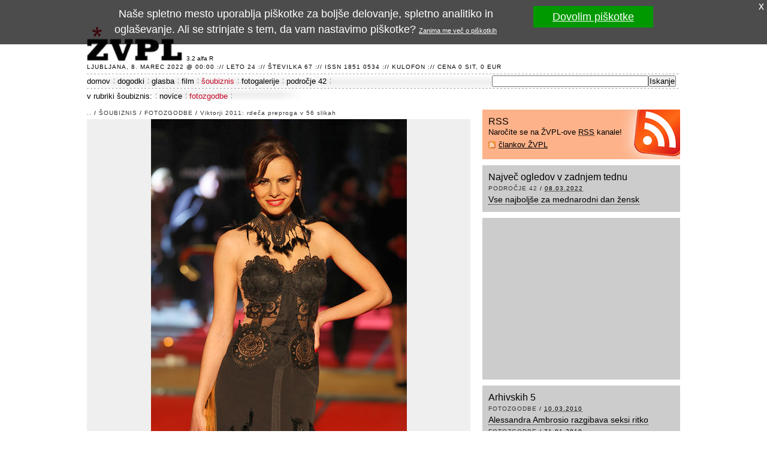

--- FILE ---
content_type: text/html; charset=UTF-8
request_url: http://www.zvpl.com/soubiznis/fotozgodbe/viktorji-2011-rdeca-preproga/32695.html
body_size: 11702
content:
<!DOCTYPE html PUBLIC "-//W3C//DTD XHTML 1.0 Strict//EN" "http://www.w3.org/TR/xhtml1/DTD/xhtml1-strict.dtd"> 
<html xmlns="http://www.w3.org/1999/xhtml" xmlns:og="http://ogp.me/ns#" xmlns:fb="http://ogp.me/ns/fb#" xml:lang="sl" lang="sl">
<head> 
	<meta http-equiv="Content-Type" content="text/html; charset=UTF-8" />
	<title>Mirela Korač - viktorji 2011 - rdeča preproga (Slika 35 od 56) | ŽVPL</title>
	<meta name="description" content="Mirela Korač - viktorji 2011 - rdeča preproga - slika 35 od 56 iz članka: Viktorji 2011: rdeča preproga v 56 slikah" />
	<meta name="robots" content="index,follow" />
	<meta property="fb:app_id" content="168218767204" />
	<link type="image/x-icon" href="/favicon.ico" rel="shortcut icon" />
	<link type="text/css" media="screen" href="/elements/base.02.css" rel="stylesheet" />
	<link href="/rss/" rel="alternate" type="application/rss+xml" title="ŽVPL - Kam ste namenjeni zvečer?" />
	<script type="text/javascript" src="/scripts/vpo.js"></script>
	<script type="text/javascript" src="/elements/cookie.js"></script>
	<script type="text/javascript">(function(i,s,o,g,r,a,m){i['GoogleAnalyticsObject']=r;i[r]=i[r]||function(){(i[r].q=i[r].q||[]).push(arguments)},i[r].l=1*new Date();a=s.createElement(o),m=s.getElementsByTagName(o)[0];a.async=1;a.src=g;m.parentNode.insertBefore(a,m)})(window,document,'script','//www.google-analytics.com/analytics.js','ga');ga('create','UA-324353-24',{});ga('send','pageview',{'anonymizeIp':true});</script>
	
</head>
<body id="home">
<div id="site-container">
	<div id="header">
		<div class="logo"><a href="/" title="ŽVPL - Kam ste namenjeni zvečer?">ŽVPL - Kam ste namenjeni zvečer? &trade;</a></div>
		<div id="stars"></div>
		<div id="version">3.2 alfa R</div>
		<div class="impresum">Ljubljana,  8. marec 2022 @ 00:00 :// leto 24 :// številka 67 :// ISSN 1851 0534 :// <a href="/kulofon.html" title="Kulofon">Kulofon</a> :// cena 0 SIT, 0 EUR</div>
	</div>
	<div id="navigation">
		<ul>
			<li><a href="/" title="Na vstopno stran">domov</a></li>
			<li><a href="/dogodki/" title="Dogodki na ŽVPL">dogodki</a></li>
			<li><a href="/glasba/" title="Glasbene novice, napovedi novih izdaj in recenzije">glasba</a></li>
			<li><a href="/film/" title="Filmske novice, napovedi prihajajočih filmov, recenzije in foto reportaže">film</a></li>
			<li class="current"><a href="/soubiznis/" title="Novicke iz sveta šovbiznisa, foto galerije in trači">šoubiznis</a></li>
			<li><a href="/fotogalerije/" title="Foto galerije, foto reportaže, uporabniški foto albumi">fotogalerije</a></li>
			<li><a href="/42/" title="Rubrika, ki govori o življenju, vesolju in sploh vsem">področje 42</a></li>
			<li class="search"><form action="http://www.google.com/cse" id="cse-search-box"><div><input type="hidden" name="cx" value="000519918379322592228:w5-9-uwhgkw" /><input type="hidden" name="ie" value="UTF-8" /><input type="text" name="q" size="31" /><input type="submit" name="sa" value="Iskanje" /></div></form></li>
		</ul>
	</div>
	<div id="secondary-navigation">
		<div class="title">v rubriki šoubiznis:</div>
		<ul>
			<li><a href="/soubiznis/novice/" title="Novice">novice</a></li>
			<li class="end current"><a href="/soubiznis/fotozgodbe/" title="Foto zgodbe">fotozgodbe</a></li>
		</ul>
	</div>
	<div id="main">
		<div id="content">
			<div id="photo">
				<div class="bc"><a href="/" title="pojdi na vstopno stran">..</a> / <a href="/soubiznis/" class="em" rel="tag">šoubiznis</a> / <a href="/soubiznis/fotozgodbe/" class="em" rel="tag">fotozgodbe</a> / <a href="./">Viktorji 2011: rdeča preproga v 56 slikah</a></div>
				<div class="photo">
					<div><span><a href="./32696.html" title="Naslednja slika: Eva in Tomaž Kozlevčar na rdeči preprogi - viktorji 2011"><img src="/soubiznis/fotozgodbe/viktorji-2011-rdeca-preproga/32695.jpg" width="427" height="640" alt="Mirela Korač - viktorji 2011 - rdeča preproga" class="big" /></a></span></div>
				</div>
				<div class="description">
					<p>Mirela Korač - viktorji 2011 - rdeča preproga</p>
					<p>Foto: Miha Rekar / <a href="http://mr.si/">mr.si</a></p>
				</div>
				<div class="gallery">
					<div class="previous"><a href="./32694.html" title="Prejšnja slika">&lt;&lt;</a></div>
					<div><a href="./32693.html" title="Mirela Korač s spremljevalcem na rdeči preprogi - viktorji 2011 - večja slika"><img src="/soubiznis/fotozgodbe/viktorji-2011-rdeca-preproga/32693.s.jpg" width="67" height="100" alt="Mirela Korač s spremljevalcem na rdeči preprogi - viktorji 2011 - thumbnail" /></a></div>
					<div><a href="./32694.html" title="Mirela Korač - viktorji 2011 - rdeča preproga - večja slika"><img src="/soubiznis/fotozgodbe/viktorji-2011-rdeca-preproga/32694.s.jpg" width="67" height="100" alt="Mirela Korač - viktorji 2011 - rdeča preproga - thumbnail" /></a></div>
					<div class="current"><a href="./32695.html" title="Mirela Korač - viktorji 2011 - rdeča preproga - večja slika"><img src="/soubiznis/fotozgodbe/viktorji-2011-rdeca-preproga/32695.s.jpg" width="67" height="100" alt="Mirela Korač - viktorji 2011 - rdeča preproga - thumbnail" /></a></div>
					<div><a href="./32696.html" title="Eva in Tomaž Kozlevčar na rdeči preprogi - viktorji 2011 - večja slika"><img src="/soubiznis/fotozgodbe/viktorji-2011-rdeca-preproga/32696.s.jpg" width="67" height="100" alt="Eva in Tomaž Kozlevčar na rdeči preprogi - viktorji 2011 - thumbnail" /></a></div>
					<div><a href="./32697.html" title="Jessica Jages s prijateljico na rdeči preprogi - viktorji 2011 - večja slika"><img src="/soubiznis/fotozgodbe/viktorji-2011-rdeca-preproga/32697.s.jpg" width="67" height="100" alt="Jessica Jages s prijateljico na rdeči preprogi - viktorji 2011 - thumbnail" /></a></div>
					<div class="next"><a href="./32696.html" title="Naslednja slika">&gt;&gt;</a></div>
				</div>
			</div>
		</div>
		<div id="sidebar">
			<div id="sidebar-top">
				<div class="box rss">
					<h2>RSS</h2>
					<p>Naročite se na ŽVPL-ove <abbr title="Kaj pri bobu &trade; je RSS">RSS</abbr> kanale!</p>
					<ul>
						<li><a href="/rss/" title="naročite se na RSS člankov ŽVPL">člankov ŽVPL</a></li>
					</ul>
				</div>
				<div class="box">
					<h2>Največ ogledov v zadnjem tednu</h2>
					<div class="hentry">
						<div class="bc"><a href="/42/" rel="tag" class="em" title="Pojdi v rubriko področje 42">področje 42</a> / <abbr class="published" title="2022-03-07T23:00:00Z">08.03.2022</abbr></div>
						<h3 class="entry-title"><a href="/42/clanki/vse-najboljse-za-dan-zena/" title="Vse najboljše za mednarodni dan žensk - članek objavljen 08.03.2022">Vse najboljše za mednarodni dan žensk</a></h3>
					</div>
				</div>
				<div class="box">
					<div id="banner300x250"><div id='div-gpt-ad-1365074606327-0' style='width:300px; height:250px;'><script type="text/javascript">AdPlatformZone={id:"8923dcab8",format:"300x250"};</script><script type="text/javascript" src="http://relay-si.ads.httpool.com"></script></div></div>
				</div>
				<div class="box">
					<h2>Arhivskih 5</h2>
					<div class="hentry">
						<div class="bc"><a href="/soubiznis/fotozgodbe/" rel="tag" class="em" title="Pojdi v rubriko fotozgodbe">fotozgodbe</a> / <abbr class="published" title="2010-03-10T12:07:04Z">10.03.2010</abbr></div>
						<h3 class="entry-title"><a href="/soubiznis/fotozgodbe/alessandra-ambrosio-razgibava-seksi-ritko/" title="Alessandra Ambrosio razgibava seksi ritko - članek objavljen 10.03.2010">Alessandra Ambrosio razgibava seksi ritko</a></h3>
					</div>
					<div class="hentry">
						<div class="bc"><a href="/soubiznis/fotozgodbe/" rel="tag" class="em" title="Pojdi v rubriko fotozgodbe">fotozgodbe</a> / <abbr class="published" title="2010-01-21T12:40:00Z">21.01.2010</abbr></div>
						<h3 class="entry-title"><a href="/soubiznis/fotozgodbe/miranda-kerr-gola-v-reviji-gq/" title="Miranda Kerr gola v reviji GQ (seksi ritka) - članek objavljen 21.01.2010">Miranda Kerr gola v reviji GQ (seksi ritka)</a></h3>
					</div>
					<div class="hentry">
						<div class="bc"><a href="/soubiznis/fotozgodbe/" rel="tag" class="em" title="Pojdi v rubriko fotozgodbe">fotozgodbe</a> / <abbr class="published" title="2009-12-11T21:26:55Z">11.12.2009</abbr></div>
						<h3 class="entry-title"><a href="/soubiznis/fotozgodbe/tiger-woods-vse-njegove-zenske-poleg-zene/" title="Tiger Woods: vse njegove ženske (poleg žene) - članek objavljen 11.12.2009">Tiger Woods: vse njegove ženske (poleg žene)</a></h3>
					</div>
					<div class="hentry">
						<div class="bc"><a href="/soubiznis/fotozgodbe/" rel="tag" class="em" title="Pojdi v rubriko fotozgodbe">fotozgodbe</a> / <abbr class="published" title="2009-10-12T11:37:33Z">12.10.2009</abbr></div>
						<h3 class="entry-title"><a href="/soubiznis/fotozgodbe/eva-amurri-odplese-striptiz-v-californication/" title="Eva Amurri odpleše striptiz v Californication - članek objavljen 12.10.2009">Eva Amurri odpleše striptiz v Californication</a></h3>
					</div>
					<div class="hentry">
						<div class="bc"><a href="/soubiznis/fotozgodbe/" rel="tag" class="em" title="Pojdi v rubriko fotozgodbe">fotozgodbe</a> / <abbr class="published" title="2009-10-07T09:30:23Z">07.10.2009</abbr></div>
						<h3 class="entry-title"><a href="/soubiznis/fotozgodbe/paris-hilton-z-novo-kolekcijo-soncnih-ocal/" title="Paris Hilton z novo kolekcijo sončnih očal - članek objavljen 07.10.2009">Paris Hilton z novo kolekcijo sončnih očal</a></h3>
					</div>
				</div>
			</div>
			<div id="sidebar-right">
				<div id="banner728"><div id='div-gpt-ad-1365074606327-1' style='width:728px; height:90px;'><script type="text/javascript">AdPlatformZone={id:"f7a565d78",format:"728x90"};</script><script type="text/javascript" src="http://relay-si.ads.httpool.com"></script></div></div>
			</div>
		</div>
	</div>
	<div id="footer">
		<div class="logo"><a href="/">ŽVPL</a></div>
		<p class="impresum">ISSN 1581-0534. Copyright (c) 1998-2026 <a href="http://www.em3r10.com/" title="Embrio, zavod za digitalno kulturo">Zavod Embrio</a>. Vse pravice pridržane.</p>
		<ul class="links"><li><a href="/">domov</a></li><li><a href="/dogodki/" title="Dogodki na ŽVPL">dogodki</a></li><li><a href="/glasba/" title="Glasbene novice, napovedi novih izdaj in recenzije">glasba</a></li><li><a href="/film/" title="Filmske novice, napovedi prihajajočih filmov, recenzije in foto reportaže">film</a></li><li><a href="/soubiznis/" title="Novicke iz sveta šovbiznisa, foto galerije in trači">šoubiznis</a></li><li><a href="/fotogalerije/" title="Foto galerije, foto reportaže, uporabniški foto albumi">fotogalerije</a></li><li class="last"><a href="/42/" title="Rubrika, ki govori o življenju, vesolju in sploh vsem">področje 42</a></li></ul>
		<ul class="links"><li><a href="/pravnopojasnilo.html">pravno pojasnilo</a></li><li><a href="/jamstvozasebnosti.html">jamstvo zasebnosti</a></li><li><a href="/piskotki.html">piškotki</a></li><li class="last"><a href="/kulofon.html">kulofon</a></li></ul>
		<p class="bottom">ŽVPL je optimiziran za <a href="http://www.mozilla.org/products/firefox/" title="Rediscover the web with Mozilla Firefox">moderne brskalnike</a> in je <acronym title="Plain Old Semantic HTML"><a href="http://microformats.org/wiki/posh">POSH</a></acronym> ter Web 5.1 certified.</p>
	</div>
</div> 
<div id="fb-root"></div><script>(function(d, s, id) {var js, fjs = d.getElementsByTagName(s)[0];if (d.getElementById(id)) return;js = d.createElement(s); js.id = id;js.src = "//connect.facebook.net/sl_SI/all.js#xfbml=1&appId=168218767204";fjs.parentNode.insertBefore(js, fjs);}(document, 'script', 'facebook-jssdk'));</script></body>
</html>